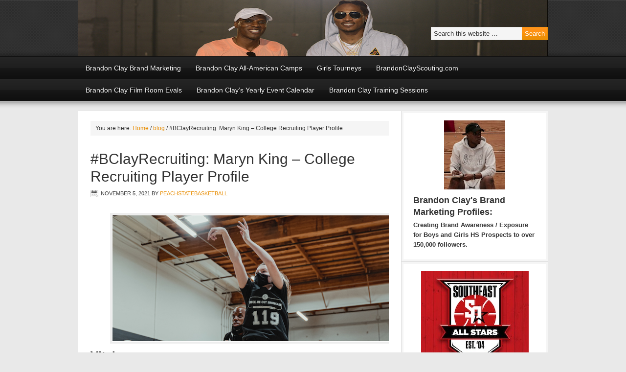

--- FILE ---
content_type: text/html; charset=UTF-8
request_url: https://peachstatebasketball.com/bclayrecruiting-maryn-king-college-recruiting-player-profile/
body_size: 12134
content:
<!DOCTYPE html PUBLIC "-//W3C//DTD XHTML 1.0 Transitional//EN" "http://www.w3.org/TR/xhtml1/DTD/xhtml1-transitional.dtd">
<html xmlns="http://www.w3.org/1999/xhtml" lang="en-US" xml:lang="en-US">
<head profile="http://gmpg.org/xfn/11">
<meta http-equiv="Content-Type" content="text/html; charset=UTF-8" />
			<meta name="robots" content="noodp,noydir" />
		<title>#BClayRecruiting: Maryn King – College Recruiting Player Profile</title>
<meta name='robots' content='max-image-preview:large' />
	<style>img:is([sizes="auto" i], [sizes^="auto," i]) { contain-intrinsic-size: 3000px 1500px }</style>
	
		<style type="text/css">
			#genesis-slider, #slides, .genesis-slider-wrap { height: 250px; width: 580px; }
			.slide-excerpt { width: 565px; }
			.slide-excerpt { bottom: 0; }
			.slide-excerpt { right: 0; }
			div.slider-next, div.slider-previous { top: 95px; }
		</style><link rel="alternate" type="application/rss+xml" title="Peach State Basketball &raquo; Feed" href="https://peachstatebasketball.com/feed/" />
<link rel="alternate" type="application/rss+xml" title="Peach State Basketball &raquo; Comments Feed" href="https://peachstatebasketball.com/comments/feed/" />
<link rel="canonical" href="https://peachstatebasketball.com/bclayrecruiting-maryn-king-college-recruiting-player-profile/" />
<script type="text/javascript">
/* <![CDATA[ */
window._wpemojiSettings = {"baseUrl":"https:\/\/s.w.org\/images\/core\/emoji\/16.0.1\/72x72\/","ext":".png","svgUrl":"https:\/\/s.w.org\/images\/core\/emoji\/16.0.1\/svg\/","svgExt":".svg","source":{"concatemoji":"https:\/\/peachstatebasketball.com\/wp-includes\/js\/wp-emoji-release.min.js?ver=6.8.3"}};
/*! This file is auto-generated */
!function(s,n){var o,i,e;function c(e){try{var t={supportTests:e,timestamp:(new Date).valueOf()};sessionStorage.setItem(o,JSON.stringify(t))}catch(e){}}function p(e,t,n){e.clearRect(0,0,e.canvas.width,e.canvas.height),e.fillText(t,0,0);var t=new Uint32Array(e.getImageData(0,0,e.canvas.width,e.canvas.height).data),a=(e.clearRect(0,0,e.canvas.width,e.canvas.height),e.fillText(n,0,0),new Uint32Array(e.getImageData(0,0,e.canvas.width,e.canvas.height).data));return t.every(function(e,t){return e===a[t]})}function u(e,t){e.clearRect(0,0,e.canvas.width,e.canvas.height),e.fillText(t,0,0);for(var n=e.getImageData(16,16,1,1),a=0;a<n.data.length;a++)if(0!==n.data[a])return!1;return!0}function f(e,t,n,a){switch(t){case"flag":return n(e,"\ud83c\udff3\ufe0f\u200d\u26a7\ufe0f","\ud83c\udff3\ufe0f\u200b\u26a7\ufe0f")?!1:!n(e,"\ud83c\udde8\ud83c\uddf6","\ud83c\udde8\u200b\ud83c\uddf6")&&!n(e,"\ud83c\udff4\udb40\udc67\udb40\udc62\udb40\udc65\udb40\udc6e\udb40\udc67\udb40\udc7f","\ud83c\udff4\u200b\udb40\udc67\u200b\udb40\udc62\u200b\udb40\udc65\u200b\udb40\udc6e\u200b\udb40\udc67\u200b\udb40\udc7f");case"emoji":return!a(e,"\ud83e\udedf")}return!1}function g(e,t,n,a){var r="undefined"!=typeof WorkerGlobalScope&&self instanceof WorkerGlobalScope?new OffscreenCanvas(300,150):s.createElement("canvas"),o=r.getContext("2d",{willReadFrequently:!0}),i=(o.textBaseline="top",o.font="600 32px Arial",{});return e.forEach(function(e){i[e]=t(o,e,n,a)}),i}function t(e){var t=s.createElement("script");t.src=e,t.defer=!0,s.head.appendChild(t)}"undefined"!=typeof Promise&&(o="wpEmojiSettingsSupports",i=["flag","emoji"],n.supports={everything:!0,everythingExceptFlag:!0},e=new Promise(function(e){s.addEventListener("DOMContentLoaded",e,{once:!0})}),new Promise(function(t){var n=function(){try{var e=JSON.parse(sessionStorage.getItem(o));if("object"==typeof e&&"number"==typeof e.timestamp&&(new Date).valueOf()<e.timestamp+604800&&"object"==typeof e.supportTests)return e.supportTests}catch(e){}return null}();if(!n){if("undefined"!=typeof Worker&&"undefined"!=typeof OffscreenCanvas&&"undefined"!=typeof URL&&URL.createObjectURL&&"undefined"!=typeof Blob)try{var e="postMessage("+g.toString()+"("+[JSON.stringify(i),f.toString(),p.toString(),u.toString()].join(",")+"));",a=new Blob([e],{type:"text/javascript"}),r=new Worker(URL.createObjectURL(a),{name:"wpTestEmojiSupports"});return void(r.onmessage=function(e){c(n=e.data),r.terminate(),t(n)})}catch(e){}c(n=g(i,f,p,u))}t(n)}).then(function(e){for(var t in e)n.supports[t]=e[t],n.supports.everything=n.supports.everything&&n.supports[t],"flag"!==t&&(n.supports.everythingExceptFlag=n.supports.everythingExceptFlag&&n.supports[t]);n.supports.everythingExceptFlag=n.supports.everythingExceptFlag&&!n.supports.flag,n.DOMReady=!1,n.readyCallback=function(){n.DOMReady=!0}}).then(function(){return e}).then(function(){var e;n.supports.everything||(n.readyCallback(),(e=n.source||{}).concatemoji?t(e.concatemoji):e.wpemoji&&e.twemoji&&(t(e.twemoji),t(e.wpemoji)))}))}((window,document),window._wpemojiSettings);
/* ]]> */
</script>
<link rel='stylesheet' id='magazine-theme-css' href='https://peachstatebasketball.com/wp-content/themes/magazine/style.css?ver=2.0' type='text/css' media='all' />
<style id='wp-emoji-styles-inline-css' type='text/css'>

	img.wp-smiley, img.emoji {
		display: inline !important;
		border: none !important;
		box-shadow: none !important;
		height: 1em !important;
		width: 1em !important;
		margin: 0 0.07em !important;
		vertical-align: -0.1em !important;
		background: none !important;
		padding: 0 !important;
	}
</style>
<link rel='stylesheet' id='wp-block-library-css' href='https://peachstatebasketball.com/wp-includes/css/dist/block-library/style.min.css?ver=6.8.3' type='text/css' media='all' />
<style id='classic-theme-styles-inline-css' type='text/css'>
/*! This file is auto-generated */
.wp-block-button__link{color:#fff;background-color:#32373c;border-radius:9999px;box-shadow:none;text-decoration:none;padding:calc(.667em + 2px) calc(1.333em + 2px);font-size:1.125em}.wp-block-file__button{background:#32373c;color:#fff;text-decoration:none}
</style>
<style id='global-styles-inline-css' type='text/css'>
:root{--wp--preset--aspect-ratio--square: 1;--wp--preset--aspect-ratio--4-3: 4/3;--wp--preset--aspect-ratio--3-4: 3/4;--wp--preset--aspect-ratio--3-2: 3/2;--wp--preset--aspect-ratio--2-3: 2/3;--wp--preset--aspect-ratio--16-9: 16/9;--wp--preset--aspect-ratio--9-16: 9/16;--wp--preset--color--black: #000000;--wp--preset--color--cyan-bluish-gray: #abb8c3;--wp--preset--color--white: #ffffff;--wp--preset--color--pale-pink: #f78da7;--wp--preset--color--vivid-red: #cf2e2e;--wp--preset--color--luminous-vivid-orange: #ff6900;--wp--preset--color--luminous-vivid-amber: #fcb900;--wp--preset--color--light-green-cyan: #7bdcb5;--wp--preset--color--vivid-green-cyan: #00d084;--wp--preset--color--pale-cyan-blue: #8ed1fc;--wp--preset--color--vivid-cyan-blue: #0693e3;--wp--preset--color--vivid-purple: #9b51e0;--wp--preset--gradient--vivid-cyan-blue-to-vivid-purple: linear-gradient(135deg,rgba(6,147,227,1) 0%,rgb(155,81,224) 100%);--wp--preset--gradient--light-green-cyan-to-vivid-green-cyan: linear-gradient(135deg,rgb(122,220,180) 0%,rgb(0,208,130) 100%);--wp--preset--gradient--luminous-vivid-amber-to-luminous-vivid-orange: linear-gradient(135deg,rgba(252,185,0,1) 0%,rgba(255,105,0,1) 100%);--wp--preset--gradient--luminous-vivid-orange-to-vivid-red: linear-gradient(135deg,rgba(255,105,0,1) 0%,rgb(207,46,46) 100%);--wp--preset--gradient--very-light-gray-to-cyan-bluish-gray: linear-gradient(135deg,rgb(238,238,238) 0%,rgb(169,184,195) 100%);--wp--preset--gradient--cool-to-warm-spectrum: linear-gradient(135deg,rgb(74,234,220) 0%,rgb(151,120,209) 20%,rgb(207,42,186) 40%,rgb(238,44,130) 60%,rgb(251,105,98) 80%,rgb(254,248,76) 100%);--wp--preset--gradient--blush-light-purple: linear-gradient(135deg,rgb(255,206,236) 0%,rgb(152,150,240) 100%);--wp--preset--gradient--blush-bordeaux: linear-gradient(135deg,rgb(254,205,165) 0%,rgb(254,45,45) 50%,rgb(107,0,62) 100%);--wp--preset--gradient--luminous-dusk: linear-gradient(135deg,rgb(255,203,112) 0%,rgb(199,81,192) 50%,rgb(65,88,208) 100%);--wp--preset--gradient--pale-ocean: linear-gradient(135deg,rgb(255,245,203) 0%,rgb(182,227,212) 50%,rgb(51,167,181) 100%);--wp--preset--gradient--electric-grass: linear-gradient(135deg,rgb(202,248,128) 0%,rgb(113,206,126) 100%);--wp--preset--gradient--midnight: linear-gradient(135deg,rgb(2,3,129) 0%,rgb(40,116,252) 100%);--wp--preset--font-size--small: 13px;--wp--preset--font-size--medium: 20px;--wp--preset--font-size--large: 36px;--wp--preset--font-size--x-large: 42px;--wp--preset--spacing--20: 0.44rem;--wp--preset--spacing--30: 0.67rem;--wp--preset--spacing--40: 1rem;--wp--preset--spacing--50: 1.5rem;--wp--preset--spacing--60: 2.25rem;--wp--preset--spacing--70: 3.38rem;--wp--preset--spacing--80: 5.06rem;--wp--preset--shadow--natural: 6px 6px 9px rgba(0, 0, 0, 0.2);--wp--preset--shadow--deep: 12px 12px 50px rgba(0, 0, 0, 0.4);--wp--preset--shadow--sharp: 6px 6px 0px rgba(0, 0, 0, 0.2);--wp--preset--shadow--outlined: 6px 6px 0px -3px rgba(255, 255, 255, 1), 6px 6px rgba(0, 0, 0, 1);--wp--preset--shadow--crisp: 6px 6px 0px rgba(0, 0, 0, 1);}:where(.is-layout-flex){gap: 0.5em;}:where(.is-layout-grid){gap: 0.5em;}body .is-layout-flex{display: flex;}.is-layout-flex{flex-wrap: wrap;align-items: center;}.is-layout-flex > :is(*, div){margin: 0;}body .is-layout-grid{display: grid;}.is-layout-grid > :is(*, div){margin: 0;}:where(.wp-block-columns.is-layout-flex){gap: 2em;}:where(.wp-block-columns.is-layout-grid){gap: 2em;}:where(.wp-block-post-template.is-layout-flex){gap: 1.25em;}:where(.wp-block-post-template.is-layout-grid){gap: 1.25em;}.has-black-color{color: var(--wp--preset--color--black) !important;}.has-cyan-bluish-gray-color{color: var(--wp--preset--color--cyan-bluish-gray) !important;}.has-white-color{color: var(--wp--preset--color--white) !important;}.has-pale-pink-color{color: var(--wp--preset--color--pale-pink) !important;}.has-vivid-red-color{color: var(--wp--preset--color--vivid-red) !important;}.has-luminous-vivid-orange-color{color: var(--wp--preset--color--luminous-vivid-orange) !important;}.has-luminous-vivid-amber-color{color: var(--wp--preset--color--luminous-vivid-amber) !important;}.has-light-green-cyan-color{color: var(--wp--preset--color--light-green-cyan) !important;}.has-vivid-green-cyan-color{color: var(--wp--preset--color--vivid-green-cyan) !important;}.has-pale-cyan-blue-color{color: var(--wp--preset--color--pale-cyan-blue) !important;}.has-vivid-cyan-blue-color{color: var(--wp--preset--color--vivid-cyan-blue) !important;}.has-vivid-purple-color{color: var(--wp--preset--color--vivid-purple) !important;}.has-black-background-color{background-color: var(--wp--preset--color--black) !important;}.has-cyan-bluish-gray-background-color{background-color: var(--wp--preset--color--cyan-bluish-gray) !important;}.has-white-background-color{background-color: var(--wp--preset--color--white) !important;}.has-pale-pink-background-color{background-color: var(--wp--preset--color--pale-pink) !important;}.has-vivid-red-background-color{background-color: var(--wp--preset--color--vivid-red) !important;}.has-luminous-vivid-orange-background-color{background-color: var(--wp--preset--color--luminous-vivid-orange) !important;}.has-luminous-vivid-amber-background-color{background-color: var(--wp--preset--color--luminous-vivid-amber) !important;}.has-light-green-cyan-background-color{background-color: var(--wp--preset--color--light-green-cyan) !important;}.has-vivid-green-cyan-background-color{background-color: var(--wp--preset--color--vivid-green-cyan) !important;}.has-pale-cyan-blue-background-color{background-color: var(--wp--preset--color--pale-cyan-blue) !important;}.has-vivid-cyan-blue-background-color{background-color: var(--wp--preset--color--vivid-cyan-blue) !important;}.has-vivid-purple-background-color{background-color: var(--wp--preset--color--vivid-purple) !important;}.has-black-border-color{border-color: var(--wp--preset--color--black) !important;}.has-cyan-bluish-gray-border-color{border-color: var(--wp--preset--color--cyan-bluish-gray) !important;}.has-white-border-color{border-color: var(--wp--preset--color--white) !important;}.has-pale-pink-border-color{border-color: var(--wp--preset--color--pale-pink) !important;}.has-vivid-red-border-color{border-color: var(--wp--preset--color--vivid-red) !important;}.has-luminous-vivid-orange-border-color{border-color: var(--wp--preset--color--luminous-vivid-orange) !important;}.has-luminous-vivid-amber-border-color{border-color: var(--wp--preset--color--luminous-vivid-amber) !important;}.has-light-green-cyan-border-color{border-color: var(--wp--preset--color--light-green-cyan) !important;}.has-vivid-green-cyan-border-color{border-color: var(--wp--preset--color--vivid-green-cyan) !important;}.has-pale-cyan-blue-border-color{border-color: var(--wp--preset--color--pale-cyan-blue) !important;}.has-vivid-cyan-blue-border-color{border-color: var(--wp--preset--color--vivid-cyan-blue) !important;}.has-vivid-purple-border-color{border-color: var(--wp--preset--color--vivid-purple) !important;}.has-vivid-cyan-blue-to-vivid-purple-gradient-background{background: var(--wp--preset--gradient--vivid-cyan-blue-to-vivid-purple) !important;}.has-light-green-cyan-to-vivid-green-cyan-gradient-background{background: var(--wp--preset--gradient--light-green-cyan-to-vivid-green-cyan) !important;}.has-luminous-vivid-amber-to-luminous-vivid-orange-gradient-background{background: var(--wp--preset--gradient--luminous-vivid-amber-to-luminous-vivid-orange) !important;}.has-luminous-vivid-orange-to-vivid-red-gradient-background{background: var(--wp--preset--gradient--luminous-vivid-orange-to-vivid-red) !important;}.has-very-light-gray-to-cyan-bluish-gray-gradient-background{background: var(--wp--preset--gradient--very-light-gray-to-cyan-bluish-gray) !important;}.has-cool-to-warm-spectrum-gradient-background{background: var(--wp--preset--gradient--cool-to-warm-spectrum) !important;}.has-blush-light-purple-gradient-background{background: var(--wp--preset--gradient--blush-light-purple) !important;}.has-blush-bordeaux-gradient-background{background: var(--wp--preset--gradient--blush-bordeaux) !important;}.has-luminous-dusk-gradient-background{background: var(--wp--preset--gradient--luminous-dusk) !important;}.has-pale-ocean-gradient-background{background: var(--wp--preset--gradient--pale-ocean) !important;}.has-electric-grass-gradient-background{background: var(--wp--preset--gradient--electric-grass) !important;}.has-midnight-gradient-background{background: var(--wp--preset--gradient--midnight) !important;}.has-small-font-size{font-size: var(--wp--preset--font-size--small) !important;}.has-medium-font-size{font-size: var(--wp--preset--font-size--medium) !important;}.has-large-font-size{font-size: var(--wp--preset--font-size--large) !important;}.has-x-large-font-size{font-size: var(--wp--preset--font-size--x-large) !important;}
:where(.wp-block-post-template.is-layout-flex){gap: 1.25em;}:where(.wp-block-post-template.is-layout-grid){gap: 1.25em;}
:where(.wp-block-columns.is-layout-flex){gap: 2em;}:where(.wp-block-columns.is-layout-grid){gap: 2em;}
:root :where(.wp-block-pullquote){font-size: 1.5em;line-height: 1.6;}
</style>
<link rel='stylesheet' id='tablepress-default-css' href='https://peachstatebasketball.com/wp-content/plugins/tablepress/css/build/default.css?ver=3.2.6' type='text/css' media='all' />
<link rel='stylesheet' id='genesis-tabs-stylesheet-css' href='https://peachstatebasketball.com/wp-content/plugins/genesis-tabs/assets/css/style.css?ver=0.9.5' type='text/css' media='all' />
<link rel='stylesheet' id='slider_styles-css' href='https://peachstatebasketball.com/wp-content/plugins/genesis-slider/style.css?ver=0.9.6' type='text/css' media='all' />
<!--[if lt IE 9]>
<script type="text/javascript" src="https://peachstatebasketball.com/wp-content/themes/genesis/lib/js/html5shiv.min.js?ver=3.7.3" id="html5shiv-js"></script>
<![endif]-->
<script type="text/javascript" src="https://peachstatebasketball.com/wp-includes/js/jquery/jquery.min.js?ver=3.7.1" id="jquery-core-js"></script>
<script type="text/javascript" src="https://peachstatebasketball.com/wp-includes/js/jquery/jquery-migrate.min.js?ver=3.4.1" id="jquery-migrate-js"></script>
<link rel="https://api.w.org/" href="https://peachstatebasketball.com/wp-json/" /><link rel="alternate" title="JSON" type="application/json" href="https://peachstatebasketball.com/wp-json/wp/v2/posts/37564" /><link rel="EditURI" type="application/rsd+xml" title="RSD" href="https://peachstatebasketball.com/xmlrpc.php?rsd" />
<link rel="alternate" title="oEmbed (JSON)" type="application/json+oembed" href="https://peachstatebasketball.com/wp-json/oembed/1.0/embed?url=https%3A%2F%2Fpeachstatebasketball.com%2Fbclayrecruiting-maryn-king-college-recruiting-player-profile%2F" />
<link rel="alternate" title="oEmbed (XML)" type="text/xml+oembed" href="https://peachstatebasketball.com/wp-json/oembed/1.0/embed?url=https%3A%2F%2Fpeachstatebasketball.com%2Fbclayrecruiting-maryn-king-college-recruiting-player-profile%2F&#038;format=xml" />
<script type="text/javascript">
	window._wp_rp_static_base_url = 'https://rp.zemanta.com/static/';
	window._wp_rp_wp_ajax_url = "https://peachstatebasketball.com/wp-admin/admin-ajax.php";
	window._wp_rp_plugin_version = '3.6';
	window._wp_rp_post_id = '37564';
	window._wp_rp_num_rel_posts = '6';
	window._wp_rp_thumbnails = true;
	window._wp_rp_post_title = '%23BClayRecruiting%3A+Maryn+King+%E2%80%93+College+Recruiting+Player+Profile';
	window._wp_rp_post_tags = ['blog', 'girls+grassroots+coverage', 'peach+state+media', 'seattl', 'mapl', 'game', 'king', 'brandon', 'media', 'train', 'vanderbilt', 'colleg', 'alt', 'clai', 'vallei', 'hunger', 'school', 'academi'];
</script>
<link rel="stylesheet" href="https://peachstatebasketball.com/wp-content/plugins/related-posts/static/themes/vertical-m.css?version=3.6" />
		<script type='text/javascript' src='https://platform.twitter.com/anywhere.js?id=&v=1'></script>	

        <script type="text/javascript">
            var jQueryMigrateHelperHasSentDowngrade = false;

			window.onerror = function( msg, url, line, col, error ) {
				// Break out early, do not processing if a downgrade reqeust was already sent.
				if ( jQueryMigrateHelperHasSentDowngrade ) {
					return true;
                }

				var xhr = new XMLHttpRequest();
				var nonce = '309e610aa6';
				var jQueryFunctions = [
					'andSelf',
					'browser',
					'live',
					'boxModel',
					'support.boxModel',
					'size',
					'swap',
					'clean',
					'sub',
                ];
				var match_pattern = /\)\.(.+?) is not a function/;
                var erroredFunction = msg.match( match_pattern );

                // If there was no matching functions, do not try to downgrade.
                if ( null === erroredFunction || typeof erroredFunction !== 'object' || typeof erroredFunction[1] === "undefined" || -1 === jQueryFunctions.indexOf( erroredFunction[1] ) ) {
                    return true;
                }

                // Set that we've now attempted a downgrade request.
                jQueryMigrateHelperHasSentDowngrade = true;

				xhr.open( 'POST', 'https://peachstatebasketball.com/wp-admin/admin-ajax.php' );
				xhr.setRequestHeader( 'Content-Type', 'application/x-www-form-urlencoded' );
				xhr.onload = function () {
					var response,
                        reload = false;

					if ( 200 === xhr.status ) {
                        try {
                        	response = JSON.parse( xhr.response );

                        	reload = response.data.reload;
                        } catch ( e ) {
                        	reload = false;
                        }
                    }

					// Automatically reload the page if a deprecation caused an automatic downgrade, ensure visitors get the best possible experience.
					if ( reload ) {
						location.reload();
                    }
				};

				xhr.send( encodeURI( 'action=jquery-migrate-downgrade-version&_wpnonce=' + nonce ) );

				// Suppress error alerts in older browsers
				return true;
			}
        </script>

		<link rel="icon" href="https://peachstatebasketball.com/wp-content/themes/magazine/images/favicon.ico" />
<link rel="pingback" href="https://peachstatebasketball.com/xmlrpc.php" />
<style type="text/css">#header { background: url(https://peachstatebasketball.com/wp-content/uploads/2017/08/Clay-and-Future.png) no-repeat !important; }</style>
</head>
<body data-rsssl=1 class="wp-singular post-template-default single single-post postid-37564 single-format-standard wp-theme-genesis wp-child-theme-magazine custom-header header-image content-sidebar magazine-orange"><div id="wrap"><div id="header"><div class="wrap"><div id="title-area"><p id="title"><a href="https://peachstatebasketball.com/">Peach State Basketball</a></p><p id="description">Any gym is home</p></div><div class="widget-area header-widget-area"><div id="search-3" class="widget widget_search"><div class="widget-wrap"><form method="get" class="searchform search-form" action="https://peachstatebasketball.com/" role="search" ><input type="text" value="Search this website &#x02026;" name="s" class="s search-input" onfocus="if ('Search this website &#x2026;' === this.value) {this.value = '';}" onblur="if ('' === this.value) {this.value = 'Search this website &#x2026;';}" /><input type="submit" class="searchsubmit search-submit" value="Search" /></form></div></div>
</div></div></div><div id="subnav"><div class="wrap"><ul id="menu-main-menu" class="menu genesis-nav-menu menu-secondary"><li id="menu-item-42421" class="menu-item menu-item-type-post_type menu-item-object-page menu-item-42421"><a href="https://peachstatebasketball.com/brandon-clay-consulting-program/">Brandon Clay Brand Marketing</a></li>
<li id="menu-item-24478" class="menu-item menu-item-type-post_type menu-item-object-page menu-item-has-children menu-item-24478"><a href="https://peachstatebasketball.com/national-training-academy/">Brandon Clay All-American Camps</a>
<ul class="sub-menu">
	<li id="menu-item-43831" class="menu-item menu-item-type-post_type menu-item-object-page menu-item-43831"><a href="https://peachstatebasketball.com/brandon-clay-summer-evals-at-xaviersohoops-knoxville/">August 2, 2025: Brandon Clay Evals at XavierSoHoops – Knoxville</a></li>
	<li id="menu-item-39875" class="menu-item menu-item-type-post_type menu-item-object-page menu-item-39875"><a href="https://peachstatebasketball.com/brandon-clay-fall-all-american-camp-atlanta/">August 16-17, 2025 – Brandon Clay All-American Camp – Atlanta</a></li>
	<li id="menu-item-43840" class="menu-item menu-item-type-post_type menu-item-object-page menu-item-43840"><a href="https://peachstatebasketball.com/brandon-clay-fall-all-american-camp-arkansas/">August 23-24, 2025: Brandon Clay Fall All American Camp – Arkansas</a></li>
	<li id="menu-item-41682" class="menu-item menu-item-type-post_type menu-item-object-page menu-item-41682"><a href="https://peachstatebasketball.com/brandon-clay-all-american-camp-fall-indianapolis/">September 6-7, 2025: Brandon Clay All American Freshman &amp; Sophomore Camp – Indianapolis</a></li>
</ul>
</li>
<li id="menu-item-19" class="menu-item menu-item-type-post_type menu-item-object-page menu-item-has-children menu-item-19"><a href="https://peachstatebasketball.com/exposure-events/">Girls Tourneys</a>
<ul class="sub-menu">
	<li id="menu-item-91" class="menu-item menu-item-type-post_type menu-item-object-page menu-item-91"><a href="https://peachstatebasketball.com/exposure-events/tournaments/spring-showdown/">March 23, 2024 – Brandon Clay Spring Showdown &#8211; Atlanta</a></li>
	<li id="menu-item-40737" class="menu-item menu-item-type-post_type menu-item-object-page menu-item-40737"><a href="https://peachstatebasketball.com/exposure-events/tournaments/psb-pre-season/">April 13, 2024 – Brandon Clay Pre-Season Challenge</a></li>
	<li id="menu-item-40853" class="menu-item menu-item-type-post_type menu-item-object-page menu-item-40853"><a href="https://peachstatebasketball.com/brandon-clay-may-day-challenge-atlanta/">May 12, 2024 – Brandon Clay May Day Challenge – Atlanta</a></li>
</ul>
</li>
<li id="menu-item-18" class="menu-item menu-item-type-post_type menu-item-object-page menu-item-has-children menu-item-18"><a href="https://peachstatebasketball.com/scouting-service-reports/">BrandonClayScouting.com</a>
<ul class="sub-menu">
	<li id="menu-item-6074" class="menu-item menu-item-type-post_type menu-item-object-page menu-item-6074"><a href="https://peachstatebasketball.com/brandon-clay-scouting-com/">BrandonClayScouting Evaluation Reports</a></li>
</ul>
</li>
<li id="menu-item-30568" class="menu-item menu-item-type-post_type menu-item-object-page menu-item-30568"><a href="https://peachstatebasketball.com/brandonclaytv-video-evals/">Brandon Clay Film Room Evals</a></li>
<li id="menu-item-16" class="menu-item menu-item-type-post_type menu-item-object-page menu-item-16"><a href="https://peachstatebasketball.com/brandonclayyearlycalendar/">Brandon Clay’s Yearly Event Calendar</a></li>
<li id="menu-item-43730" class="menu-item menu-item-type-post_type menu-item-object-page menu-item-43730"><a href="https://peachstatebasketball.com/brandon-clay-training-sessions/">Brandon Clay Training Sessions</a></li>
</ul></div></div><div id="inner"><div class="wrap"><div id="content-sidebar-wrap"><div id="content" class="hfeed"><div class="breadcrumb">You are here: <a href="https://peachstatebasketball.com/"><span class="breadcrumb-link-text-wrap" itemprop="name">Home</span></a> <span aria-label="breadcrumb separator">/</span> <a href="https://peachstatebasketball.com/category/blog/"><span class="breadcrumb-link-text-wrap" itemprop="name">blog</span></a> <span aria-label="breadcrumb separator">/</span> #BClayRecruiting: Maryn King – College Recruiting Player Profile</div><div class="post-37564 post type-post status-publish format-standard hentry category-blog category-girls-grassroots-coverage category-peach-state-media entry"><h1 class="entry-title">#BClayRecruiting: Maryn King – College Recruiting Player Profile</h1>
<div class="post-info"><span class="date published time" title="2021-11-05T17:45:29-04:00">November 5, 2021</span>  by <span class="author vcard"><span class="fn"><a href="https://peachstatebasketball.com/author/peachstatehoops/" rel="author">peachstatebasketball</a></span></span>  </div><div class="entry-content">
<figure class="wp-block-image size-full"><a href="https://peachstatebasketball.com/wp-content/uploads/2021/11/Maryn-King-590-Oct-2021.jpg"><img decoding="async" width="590" height="261" src="https://peachstatebasketball.com/wp-content/uploads/2021/11/Maryn-King-590-Oct-2021.jpg" alt="" class="wp-image-37565" srcset="https://peachstatebasketball.com/wp-content/uploads/2021/11/Maryn-King-590-Oct-2021.jpg 590w, https://peachstatebasketball.com/wp-content/uploads/2021/11/Maryn-King-590-Oct-2021-300x133.jpg 300w" sizes="(max-width: 590px) 100vw, 590px" /></a></figure>



<h3 class="wp-block-heading"><strong>Vitals:</strong></h3>



<p><strong>Name:</strong>&nbsp;Maryn King<br><strong>Height:</strong>&nbsp;5&#8217;5″<br><strong>HS Grad Year:</strong>&nbsp;2026<br><strong>Position:</strong>&nbsp;SG<br><strong>School / Hometown:</strong>&nbsp;Tahoma (Maple Valley, WA)</p>



<figure class="wp-block-image"><img decoding="async" width="300" height="50" src="https://peachstatebasketball.com/wp-content/uploads/2020/08/BRANDONCLAYRCRUITING30050.jpeg" alt="" class="wp-image-34456"/></figure>



<h3 class="wp-block-heading"><strong>Player Evaluations:</strong></h3>



<p><strong>Date: February 23, 2021<br>Location: Brandon Clay Training Academy (Seattle, Washington)<br>Evaluator: Brandon Cla</strong>y</p>



<p>King has a game that reminds our staff of former camper Brylee Bartram (current Vanderbilt guard) at a young age. Like Bartram was back then, King shows the talent to be a consistent outside threat.&nbsp;King seems to really be dialed in to the game as a whole and also to her development. That&#8217;s a rare combination for a prospect still in middle school. If she can keep that hunger going, big things appear to be on the horizon.</p>



<h3 class="wp-block-heading"><strong>Social Media Updates:</strong></h3>



<figure class="wp-block-embed"><div class="wp-block-embed__wrapper">
https://twitter.com/bclaymarketing/status/1879934122640175374
</div></figure>



<figure class="wp-block-embed is-type-rich is-provider-twitter wp-block-embed-twitter"><div class="wp-block-embed__wrapper">
https://twitter.com/BrandonClayPSB/status/1797798825698152487
</div></figure>



<figure class="wp-block-embed is-type-rich is-provider-twitter wp-block-embed-twitter"><div class="wp-block-embed__wrapper">
<blockquote class="twitter-tweet" data-width="550" data-dnt="true"><p lang="en" dir="ltr">Brandon Clay Consulting Evals | <a href="https://twitter.com/hashtag/BClayConsulting?src=hash&amp;ref_src=twsrc%5Etfw">#BClayConsulting</a> | Powered by <a href="https://twitter.com/BClayScouting?ref_src=twsrc%5Etfw">@bclayscouting</a><br><br>‘26 G Maryn King (WA) is a lights out shooter.<br><br>She made her presence felt <a href="https://twitter.com/ChrisHansenPSB?ref_src=twsrc%5Etfw">@ChrisHansenPSB</a>’s <a href="https://twitter.com/ELITEisEARNED?ref_src=twsrc%5Etfw">@ELITEisEARNED</a> Invitational last month in Roseville, California.<br><br>THE PROGRAM: <a href="https://t.co/noyHkrK1Fr">https://t.co/noyHkrK1Fr</a> <a href="https://t.co/RTUGyiSBE7">pic.twitter.com/RTUGyiSBE7</a></p>&mdash; Brandon Clay Consulting (@bclayconsulting) <a href="https://twitter.com/bclayconsulting/status/1787527345458319741?ref_src=twsrc%5Etfw">May 6, 2024</a></blockquote><script async src="https://platform.twitter.com/widgets.js" charset="utf-8"></script>
</div></figure>



<figure class="wp-block-embed is-type-rich is-provider-twitter wp-block-embed-twitter"><div class="wp-block-embed__wrapper">
https://twitter.com/bclayrecruiting/status/1762275707550339275?s=20
</div></figure>



<figure class="wp-block-embed is-type-rich is-provider-twitter wp-block-embed-twitter"><div class="wp-block-embed__wrapper">
<blockquote class="twitter-tweet" data-width="550" data-dnt="true"><p lang="en" dir="ltr">Brandon Clay Consulting &amp; Recruiting <a href="https://twitter.com/hashtag/BClayRecruiting?src=hash&amp;ref_src=twsrc%5Etfw">#BClayRecruiting</a> x <a href="https://twitter.com/BrandonClayPSB?ref_src=twsrc%5Etfw">@brandonclaypsb</a><br><br>Loved seeing a lot of our clients do work in the gym this week in Phoenix:<br><br>Addie Deal<br>Olivia Frankel<br>Shay Ijiwoye<br>Maryn King<br>Gabby Middleton<br>Shawnessy Nordstrom<br><br>JOIN THE PROGRAM <a href="https://t.co/aNJ4UhQ19A">https://t.co/aNJ4UhQ19A</a> <a href="https://t.co/zT68eqZeqw">pic.twitter.com/zT68eqZeqw</a></p>&mdash; Brandon Clay Consulting (@bclayconsulting) <a href="https://twitter.com/bclayconsulting/status/1737630489131753925?ref_src=twsrc%5Etfw">December 21, 2023</a></blockquote><script async src="https://platform.twitter.com/widgets.js" charset="utf-8"></script>
</div></figure>



<figure class="wp-block-embed is-type-rich is-provider-twitter wp-block-embed-twitter"><div class="wp-block-embed__wrapper">
https://twitter.com/BrandonClayPSB/status/1725889584620245454?s=20
</div></figure>



<figure class="wp-block-embed is-type-rich is-provider-twitter wp-block-embed-twitter"><div class="wp-block-embed__wrapper">
https://twitter.com/bclayrecruiting/status/1723454677872685218?s=20
</div></figure>



<figure class="wp-block-embed is-type-rich is-provider-twitter wp-block-embed-twitter"><div class="wp-block-embed__wrapper">
https://twitter.com/BrandonClayPSB/status/1697260406828564900?s=20
</div></figure>



<figure class="wp-block-embed is-type-rich is-provider-twitter wp-block-embed-twitter"><div class="wp-block-embed__wrapper">
<blockquote class="twitter-tweet" data-width="550" data-dnt="true"><p lang="en" dir="ltr">Brandon Clay Scouting<br><br>Headed to Chicago.<br><br>Will cover the Champions League Finals &amp; Nike TOC / EYBL plus the <a href="https://t.co/GOhIX3Cf8N">https://t.co/GOhIX3Cf8N</a> All American Showcase.<br><br>Watch List x <a href="https://twitter.com/hashtag/BClayRecruiting?src=hash&amp;ref_src=twsrc%5Etfw">#BClayRecruiting</a><a href="https://twitter.com/deal_addie?ref_src=twsrc%5Etfw">@deal_addie</a><a href="https://twitter.com/OliviaFrankel25?ref_src=twsrc%5Etfw">@OliviaFrankel25</a><a href="https://twitter.com/stellalockhart8?ref_src=twsrc%5Etfw">@stellalockhart8</a><a href="https://twitter.com/marynking22?ref_src=twsrc%5Etfw">@marynking22</a><a href="https://twitter.com/CrimsonReece4?ref_src=twsrc%5Etfw">@CrimsonReece4</a><a href="https://twitter.com/caterinaravosa?ref_src=twsrc%5Etfw">@caterinaravosa</a> <a href="https://t.co/8oIZBQREYm">pic.twitter.com/8oIZBQREYm</a></p>&mdash; B r a n d o n C l a y (@BrandonClayPSB) <a href="https://twitter.com/BrandonClayPSB/status/1676756280420216832?ref_src=twsrc%5Etfw">July 6, 2023</a></blockquote><script async src="https://platform.twitter.com/widgets.js" charset="utf-8"></script>
</div></figure>



<figure class="wp-block-embed is-type-rich is-provider-twitter wp-block-embed-twitter"><div class="wp-block-embed__wrapper">
https://twitter.com/BrandonClayPSB/status/1663701525229707264?s=20
</div></figure>



<figure class="wp-block-embed is-type-rich is-provider-twitter wp-block-embed-twitter"><div class="wp-block-embed__wrapper">
https://twitter.com/bclayrecruiting/status/1651948434679537665?s=20
</div></figure>



<figure class="wp-block-embed is-type-rich is-provider-twitter wp-block-embed-twitter"><div class="wp-block-embed__wrapper">
https://twitter.com/bclayrecruiting/status/1637635061234257920?s=20
</div></figure>



<figure class="wp-block-embed is-type-rich is-provider-twitter wp-block-embed-twitter"><div class="wp-block-embed__wrapper">
https://twitter.com/bclayrecruiting/status/1620121575625478144?s=20
</div></figure>



<figure class="wp-block-embed is-type-rich is-provider-twitter wp-block-embed-twitter"><div class="wp-block-embed__wrapper">
https://twitter.com/bclayrecruiting/status/1620082282756444161?s=20
</div></figure>



<figure class="wp-block-embed is-type-rich is-provider-twitter wp-block-embed-twitter"><div class="wp-block-embed__wrapper">
https://twitter.com/bclayrecruiting/status/1586453451923685377?s=20&#038;t=YOKCpH9BEYhR7BJFvYrtqA
</div></figure>



<figure class="wp-block-embed is-type-rich is-provider-twitter wp-block-embed-twitter"><div class="wp-block-embed__wrapper">
<blockquote class="twitter-tweet" data-width="550" data-dnt="true"><p lang="en" dir="ltr">Brandon Clay 2022 Showcases x @bclaytraining<br><br>Elite 100 Showcase: <br><br>Aug. 20-21, 27-28 in ATL<br>Sept. 11-12 in Indy<br><br>‘26 G Maryn King (WA) was on campus at Seattle U.<br><br>Showcase Watch<br><br>@hunter_sydnee23<a href="https://twitter.com/Lydia_Ledford21?ref_src=twsrc%5Etfw">@Lydia_Ledford21</a><a href="https://twitter.com/KinseyH2026?ref_src=twsrc%5Etfw">@KinseyH2026</a> <br><br>JOIN <a href="https://t.co/EKjqDSbrO7">https://t.co/EKjqDSbrO7</a> <a href="https://twitter.com/hashtag/BClayRecruiting?src=hash&amp;ref_src=twsrc%5Etfw">#BClayRecruiting</a> <a href="https://t.co/QQezpb2RXL">pic.twitter.com/QQezpb2RXL</a></p>&mdash; Brandon Clay Showcases (@BClayShowcases) <a href="https://twitter.com/BClayShowcases/status/1554153528242888705?ref_src=twsrc%5Etfw">August 1, 2022</a></blockquote><script async src="https://platform.twitter.com/widgets.js" charset="utf-8"></script>
</div></figure>



<figure class="wp-block-embed is-type-rich is-provider-twitter wp-block-embed-twitter"><div class="wp-block-embed__wrapper">
<blockquote class="twitter-tweet" data-width="550" data-dnt="true"><p lang="en" dir="ltr">Brandon Clay 2022 Showcases x @bclaytraining<br><br>Elite 100 Showcase: <br><br>Aug. 20-21, 27-28 in ATL<br>Sept. 11-12 in Indy<br><br>Chicago was way ⬆️. New Recap posted via <a href="https://twitter.com/ProspectsNation?ref_src=twsrc%5Etfw">@ProspectsNation</a><br><br>Johnson<br>King (BClay member)<br>Lockhart<br>Matthews<br>Staten<br>Whitman<br><br>JOIN <a href="https://t.co/CfT40Vll24">https://t.co/CfT40Vll24</a> <a href="https://twitter.com/hashtag/BClayRecruiting?src=hash&amp;ref_src=twsrc%5Etfw">#BClayRecruiting</a> <a href="https://t.co/XXioVTTPCJ">pic.twitter.com/XXioVTTPCJ</a></p>&mdash; B r a n d o n C l a y (@BrandonClayPSB) <a href="https://twitter.com/BrandonClayPSB/status/1548738423795621888?ref_src=twsrc%5Etfw">July 17, 2022</a></blockquote><script async src="https://platform.twitter.com/widgets.js" charset="utf-8"></script>
</div></figure>



<figure class="wp-block-embed is-type-rich is-provider-twitter wp-block-embed-twitter"><div class="wp-block-embed__wrapper">
<blockquote class="twitter-tweet" data-width="550" data-dnt="true"><p lang="en" dir="ltr">Brandon Clay ‘22 Showcases x @bclaytraining<br><br>Elite 100: <br><br>Aug. 20-21, 27-28 in ATL<br>Sept. 11-12 in Indy<br><br>Four <a href="https://twitter.com/hashtag/BClayRecruiting?src=hash&amp;ref_src=twsrc%5Etfw">#BClayRecruiting</a> Guards To Know x <a href="https://twitter.com/VinceSmithPSB?ref_src=twsrc%5Etfw">@VinceSmithPSB</a><br><br>‘24 Madison Hart (CT)<br>‘26 Maryn King (WA)<br>‘27 Kenzie Koch (IN)<br>‘24 Shawnessy Nordstrom (UT)<br><br>JOIN <a href="https://t.co/CfT40VCVTC">https://t.co/CfT40VCVTC</a> <a href="https://t.co/LmBjBNn6Sj">pic.twitter.com/LmBjBNn6Sj</a></p>&mdash; B r a n d o n C l a y (@BrandonClayPSB) <a href="https://twitter.com/BrandonClayPSB/status/1547595796589137923?ref_src=twsrc%5Etfw">July 14, 2022</a></blockquote><script async src="https://platform.twitter.com/widgets.js" charset="utf-8"></script>
</div></figure>



<figure class="wp-block-embed is-type-rich is-provider-twitter wp-block-embed-twitter"><div class="wp-block-embed__wrapper">
<blockquote class="twitter-tweet" data-width="550" data-dnt="true"><p lang="en" dir="ltr">Brandon Clay Evaluations x @bclayevals<br><br>‘26 <a href="https://twitter.com/hashtag/BClayRecruiting?src=hash&amp;ref_src=twsrc%5Etfw">#BClayRecruiting</a> G Maryn King (WA) has a new Player Card with an eval.<br><br>Summer Showcase: June in ATL<br><br>Watch List <a href="https://twitter.com/maddy_barter?ref_src=twsrc%5Etfw">@maddy_barter</a><a href="https://twitter.com/BrooklynnHaywo1?ref_src=twsrc%5Etfw">@BrooklynnHaywo1</a><a href="https://twitter.com/FrazeyKaliah?ref_src=twsrc%5Etfw">@FrazeyKaliah</a><a href="https://twitter.com/ellakaleta?ref_src=twsrc%5Etfw">@ellakaleta</a><a href="https://twitter.com/ashlynpeterson0?ref_src=twsrc%5Etfw">@ashlynpeterson0</a><br><br>GET YOUR EVAL: <a href="https://t.co/GFAh1EWPqs">https://t.co/GFAh1EWPqs</a> <a href="https://t.co/n4RUDP9Pwi">pic.twitter.com/n4RUDP9Pwi</a></p>&mdash; B r a n d o n C l a y (@BrandonClayPSB) <a href="https://twitter.com/BrandonClayPSB/status/1501324146638266373?ref_src=twsrc%5Etfw">March 8, 2022</a></blockquote><script async src="https://platform.twitter.com/widgets.js" charset="utf-8"></script>
</div></figure>



<figure class="wp-block-embed is-type-rich is-provider-twitter wp-block-embed-twitter"><div class="wp-block-embed__wrapper">
https://twitter.com/BClayTraining/status/1495813669669769228?s=20&#038;t=NLegbozZtjcWBj2I6gXhHg
</div></figure>



<figure class="wp-block-embed is-type-rich is-provider-twitter wp-block-embed-twitter"><div class="wp-block-embed__wrapper">
https://twitter.com/BrandonClayPSB/status/1492878350460858368?s=20&#038;t=NLegbozZtjcWBj2I6gXhHg
</div></figure>



<figure class="wp-block-embed is-type-rich is-provider-twitter wp-block-embed-twitter"><div class="wp-block-embed__wrapper">
https://twitter.com/BrandonClayPSB/status/1481310482460028934?s=20
</div></figure>



<figure class="wp-block-embed is-type-rich is-provider-twitter wp-block-embed-twitter"><div class="wp-block-embed__wrapper">
<blockquote class="twitter-tweet" data-width="550" data-dnt="true"><p lang="en" dir="ltr">Middle School All-American Training Academies<br><br>Jan 1-2 ATL<br><br>‘26 <a href="https://twitter.com/hashtag/BClayRecruiting?src=hash&amp;ref_src=twsrc%5Etfw">#BClayRecruiting</a> member Maryn King has Dixie State tracking.<br><br>Who Is Next?<a href="https://twitter.com/KamoraPruitt?ref_src=twsrc%5Etfw">@KamoraPruitt</a><a href="https://twitter.com/SofiaBuckets?ref_src=twsrc%5Etfw">@SofiaBuckets</a><a href="https://twitter.com/EvaU2026?ref_src=twsrc%5Etfw">@EvaU2026</a><a href="https://twitter.com/lolahoops5?ref_src=twsrc%5Etfw">@lolahoops5</a><a href="https://twitter.com/EllieOliver_10?ref_src=twsrc%5Etfw">@ellieoliver_10</a><a href="https://twitter.com/elliebuss4?ref_src=twsrc%5Etfw">@elliebuss4</a><a href="https://twitter.com/bai1ey_russell?ref_src=twsrc%5Etfw">@bai1ey_russell</a><a href="https://twitter.com/Taylorgifford25?ref_src=twsrc%5Etfw">@Taylorgifford25</a><br><br>INFO <a href="https://t.co/e9pOnLiWPS">https://t.co/e9pOnLiWPS</a> <a href="https://t.co/f1Tg3IRKsl">pic.twitter.com/f1Tg3IRKsl</a></p>&mdash; B r a n d o n C l a y (@BrandonClayPSB) <a href="https://twitter.com/BrandonClayPSB/status/1470206585011986432?ref_src=twsrc%5Etfw">December 13, 2021</a></blockquote><script async src="https://platform.twitter.com/widgets.js" charset="utf-8"></script>
</div></figure>



<figure class="wp-block-embed is-type-rich is-provider-twitter wp-block-embed-twitter"><div class="wp-block-embed__wrapper">
https://twitter.com/bclayrecruiting/status/1467257211873288192?s=20
</div></figure>



<figure class="wp-block-embed is-type-rich is-provider-twitter wp-block-embed-twitter"><div class="wp-block-embed__wrapper">
<blockquote class="twitter-tweet" data-width="550" data-dnt="true"><p lang="en" dir="ltr">Middle School All-American Training Academies x <a href="https://twitter.com/BrandonClayPSB?ref_src=twsrc%5Etfw">@brandonclaypsb</a><br>Dec 18-19 PHX<br>Jan 1-2 ATL<br><br>Can’t wait to hit the floor with some of our middle school <a href="https://twitter.com/hashtag/BClayRecruiting?src=hash&amp;ref_src=twsrc%5Etfw">#BClayRecruiting</a> kids:<br><br>Bowman<br>Davis<br>Flores<br>Gluesing<br>King<br>Koch<br>Moye<br>Roman<br><br>INFO: <a href="https://t.co/vTyxJdYHmA">https://t.co/vTyxJdYHmA</a> <a href="https://t.co/T0RlEOorXU">pic.twitter.com/T0RlEOorXU</a></p>&mdash; B r a n d o n C l a y (@BrandonClayPSB) <a href="https://twitter.com/BrandonClayPSB/status/1458447545668100100?ref_src=twsrc%5Etfw">November 10, 2021</a></blockquote><script async src="https://platform.twitter.com/widgets.js" charset="utf-8"></script>
</div></figure>



<figure class="wp-block-embed is-type-rich is-provider-twitter wp-block-embed-twitter"><div class="wp-block-embed__wrapper">
https://twitter.com/BrandonClayPSB/status/1457073360165392388?s=20
</div></figure>



<figure class="wp-block-embed is-type-rich is-provider-twitter wp-block-embed-twitter"><div class="wp-block-embed__wrapper">
https://twitter.com/BrandonClayPSB/status/1383077239919628298
</div></figure>


<div class="wp-block-image">
<figure class="aligncenter"><a href="https://peachstatebasketball.com/wp-content/uploads/2020/09/BClayRecruiting-300.jpg"><img loading="lazy" decoding="async" width="300" height="156" src="https://peachstatebasketball.com/wp-content/uploads/2020/09/BClayRecruiting-300.jpg" alt="" class="wp-image-34660"/></a></figure></div>


<p><em>Brandon Clay is the owner of the Brandon Clay Scouting Report, Peach State Basketball, Inc., and ProspectsNation.com. Brandon Clay Scouting is utilized by more than 200 colleges and universities nationwide. Clay serves as the Executive Camp Director for the Brandon Clay Recruiting National Training Academies. He is a McDonald’s All-American Game Selection Committee member. Clay serves on the Naismith Trophy Men’s / Women’s College Player of the Year Academy and is the National Coordinator of Voting for the Boys / Girls All-American Teams. He has been involved in the community since 2001. You can reach Clay at BrandonClay@PeachStateBasketball.com</em></p>

<div class="wp_rp_wrap  wp_rp_vertical_m" id="wp_rp_first"><div class="wp_rp_content"><h3 class="related_post_title">Related Posts</h3><ul class="related_post wp_rp"><li data-position="0" data-poid="in-15670" data-post-type="none" ><a href="https://peachstatebasketball.com/brandonclayscouting-player-card-samuel-japhet-mathias/" class="wp_rp_thumbnail"><img loading="lazy" decoding="async" src="https://peachstatebasketball.com/wp-content/uploads/2015/10/SAMUEL-JAPHET-MATHIAS-590jpg-150x150.jpg" alt="BrandonClayScouting: Player Card &#8211; Samuel Japhet Mathias" width="150" height="150" /></a><a href="https://peachstatebasketball.com/brandonclayscouting-player-card-samuel-japhet-mathias/" class="wp_rp_title">BrandonClayScouting: Player Card &#8211; Samuel Japhet Mathias</a></li><li data-position="1" data-poid="in-33343" data-post-type="none" ><a href="https://peachstatebasketball.com/the-bcsdaily-show-april-8-2020/" class="wp_rp_thumbnail"><img loading="lazy" decoding="async" src="https://peachstatebasketball.com/wp-content/uploads/2020/04/IMG_4140-150x150.jpg" alt="The #BCSDaily Show &#8211; April 8, 2020" width="150" height="150" /></a><a href="https://peachstatebasketball.com/the-bcsdaily-show-april-8-2020/" class="wp_rp_title">The #BCSDaily Show &#8211; April 8, 2020</a></li><li data-position="2" data-poid="in-26621" data-post-type="none" ><a href="https://peachstatebasketball.com/brandonclayscouting-com-jaedon-ledee-sets-four-visits-august-22-2017/" class="wp_rp_thumbnail"><img loading="lazy" decoding="async" src="https://peachstatebasketball.com/wp-content/uploads/2017/08/JaeDon-LeDee-August-2017-150x150.png" alt="BrandonClayScouting.com: Jaedon LeDee sets four visits – August 22, 2017" width="150" height="150" /></a><a href="https://peachstatebasketball.com/brandonclayscouting-com-jaedon-ledee-sets-four-visits-august-22-2017/" class="wp_rp_title">BrandonClayScouting.com: Jaedon LeDee sets four visits – August 22, 2017</a></li><li data-position="3" data-poid="in-30636" data-post-type="none" ><a href="https://peachstatebasketball.com/psbtipoffclassic-ebasuper64-invites-april-26-2019/" class="wp_rp_thumbnail"><img loading="lazy" decoding="async" src="https://peachstatebasketball.com/wp-content/uploads/2019/04/Deion-Sims-590-150x150.jpg" alt="#PSBTipOffClassic &#8211; #EBASuper64 Invites &#8211; April 26, 2019" width="150" height="150" /></a><a href="https://peachstatebasketball.com/psbtipoffclassic-ebasuper64-invites-april-26-2019/" class="wp_rp_title">#PSBTipOffClassic &#8211; #EBASuper64 Invites &#8211; April 26, 2019</a></li><li data-position="4" data-poid="in-12035" data-post-type="none" ><a href="https://peachstatebasketball.com/brandonclayscouting-com-ebatop40-spring-workout-evals-april-9-2015/" class="wp_rp_thumbnail"><img loading="lazy" decoding="async" src="https://peachstatebasketball.com/wp-content/uploads/2015/04/Joshua-Hurst-MAIN-150x150.jpg" alt="BrandonClayScouting.com: #EBATop40 Spring Workout Evals &#8211; April 9, 2015" width="150" height="150" /></a><a href="https://peachstatebasketball.com/brandonclayscouting-com-ebatop40-spring-workout-evals-april-9-2015/" class="wp_rp_title">BrandonClayScouting.com: #EBATop40 Spring Workout Evals &#8211; April 9, 2015</a></li><li data-position="5" data-poid="in-8826" data-post-type="none" ><a href="https://peachstatebasketball.com/brandonclayscouting-com-prospect-eval-dedric-lawson-september-17-2014/" class="wp_rp_thumbnail"><img loading="lazy" decoding="async" src="https://peachstatebasketball.com/wp-content/uploads/2014/09/Dedric-Lawson1-150x150.gif" alt="BrandonClayScouting.com: Prospect Eval &#8211; Dedric Lawson &#8211; September 17, 2014" width="150" height="150" /></a><a href="https://peachstatebasketball.com/brandonclayscouting-com-prospect-eval-dedric-lawson-september-17-2014/" class="wp_rp_title">BrandonClayScouting.com: Prospect Eval &#8211; Dedric Lawson &#8211; September 17, 2014</a></li></ul></div></div>
<!--<rdf:RDF xmlns:rdf="http://www.w3.org/1999/02/22-rdf-syntax-ns#"
			xmlns:dc="http://purl.org/dc/elements/1.1/"
			xmlns:trackback="http://madskills.com/public/xml/rss/module/trackback/">
		<rdf:Description rdf:about="https://peachstatebasketball.com/bclayrecruiting-maryn-king-college-recruiting-player-profile/"
    dc:identifier="https://peachstatebasketball.com/bclayrecruiting-maryn-king-college-recruiting-player-profile/"
    dc:title="#BClayRecruiting: Maryn King – College Recruiting Player Profile"
    trackback:ping="https://peachstatebasketball.com/bclayrecruiting-maryn-king-college-recruiting-player-profile/trackback/" />
</rdf:RDF>-->
</div><div class="post-meta"><span class="categories">Filed Under: <a href="https://peachstatebasketball.com/category/blog/" rel="category tag">blog</a>, <a href="https://peachstatebasketball.com/category/peach-state-media/girls-grassroots-coverage/" rel="category tag">Girls Grassroots Coverage</a>, <a href="https://peachstatebasketball.com/category/peach-state-media/" rel="category tag">Peach State Media</a></span> </div></div></div><div id="sidebar" class="sidebar widget-area"><div id="widget_sp_image-8" class="widget widget_sp_image"><div class="widget-wrap"><a href="https://peachstatebasketball.com/brandon-clay-consulting-program/" target="_blank" class="widget_sp_image-image-link"><img width="125" height="141" class="attachment-full aligncenter" style="max-width: 100%;" src="https://peachstatebasketball.com/wp-content/uploads/2018/06/IMG_1713.jpg" /></a><div class="widget_sp_image-description" ><h2><strong>Brandon Clay's Brand Marketing Profiles:</h2>
<p></strong><strong>Creating Brand Awareness / Exposure for Boys and Girls HS Prospects to over 150,000 followers.</strong></p>
</div></div></div>
<div id="widget_sp_image-13" class="widget widget_sp_image"><div class="widget-wrap"><a href="https://www.instagram.com/southeastallstars/" target="_blank" class="widget_sp_image-image-link"><img width="220" height="219" class="attachment-full aligncenter" style="max-width: 100%;" srcset="https://peachstatebasketball.com/wp-content/uploads/2022/08/SoutheastAllStars-Widget.jpeg 220w, https://peachstatebasketball.com/wp-content/uploads/2022/08/SoutheastAllStars-Widget-150x150.jpeg 150w, https://peachstatebasketball.com/wp-content/uploads/2022/08/SoutheastAllStars-Widget-120x120.jpeg 120w" sizes="(max-width: 220px) 100vw, 220px" src="https://peachstatebasketball.com/wp-content/uploads/2022/08/SoutheastAllStars-Widget.jpeg" /></a><div class="widget_sp_image-description" ><h2><strong>Southeast All Stars:</h2>
<p></strong><strong>Invite-Only Club creating Brand Awareness / Exposure for the southeast's top prospects to college coaches and over 150,000 social followers.</strong></p>
</div></div></div>
<div id="widget_sp_image-2" class="widget widget_sp_image"><div class="widget-wrap"><a href="http://www.ProspectsNation.com" target="_blank" class="widget_sp_image-image-link"><img width="230" class="attachment-230x0 aligncenter" style="max-width: 100%;" src="https://peachstatebasketball.com/wp-content/uploads/2013/03/PeachState-290x235-SideAd.png" /></a><div class="widget_sp_image-description" ><h2><strong>ProspectsNation.com</strong></h2>
<p><strong>The Leader for women's basketball player rankings, recruiting news and evaluations.</strong></p>
</div></div></div>
</div></div></div></div><div id="footer" class="footer"><div class="wrap"><div class="gototop"><p><a href="#wrap" rel="nofollow">Return to top of page</a></p></div><div class="creds"><p>Copyright &#x000A9;&nbsp;2025 &#x000B7; <a href="http://www.studiopress.com/themes/magazine">Magazine Child Theme</a> on <a href="https://www.studiopress.com/">Genesis Framework</a> &#x000B7; <a href="https://wordpress.org/">WordPress</a> &#x000B7; <a href="https://peachstatebasketball.com/wp-login.php">Log in</a></p></div></div></div></div><script type="speculationrules">
{"prefetch":[{"source":"document","where":{"and":[{"href_matches":"\/*"},{"not":{"href_matches":["\/wp-*.php","\/wp-admin\/*","\/wp-content\/uploads\/*","\/wp-content\/*","\/wp-content\/plugins\/*","\/wp-content\/themes\/magazine\/*","\/wp-content\/themes\/genesis\/*","\/*\\?(.+)"]}},{"not":{"selector_matches":"a[rel~=\"nofollow\"]"}},{"not":{"selector_matches":".no-prefetch, .no-prefetch a"}}]},"eagerness":"conservative"}]}
</script>
<script type='text/javascript'>jQuery(document).ready(function($) {$(".myController").jFlow({controller: ".jFlowControl",slideWrapper : "#jFlowSlider",slides: "#slides",selectedWrapper: "jFlowSelected",width: "580px",height: "250px",timer: 8000,duration: 800,loop: 0,effect: "fade",prev: ".slider-previous",next: ".slider-next",auto: true});});</script><script type="text/javascript" src="https://peachstatebasketball.com/wp-includes/js/jquery/ui/core.min.js?ver=1.13.3" id="jquery-ui-core-js"></script>
<script type="text/javascript" src="https://peachstatebasketball.com/wp-includes/js/jquery/ui/tabs.min.js?ver=1.13.3" id="jquery-ui-tabs-js"></script>
<script type="text/javascript" src="https://peachstatebasketball.com/wp-content/plugins/genesis-slider/js/jflow.plus.js?ver=0.9.6" id="jflow-js"></script>
<script type="text/javascript">jQuery(document).ready(function($) { $(".ui-tabs").tabs(); });</script>
</body></html>
